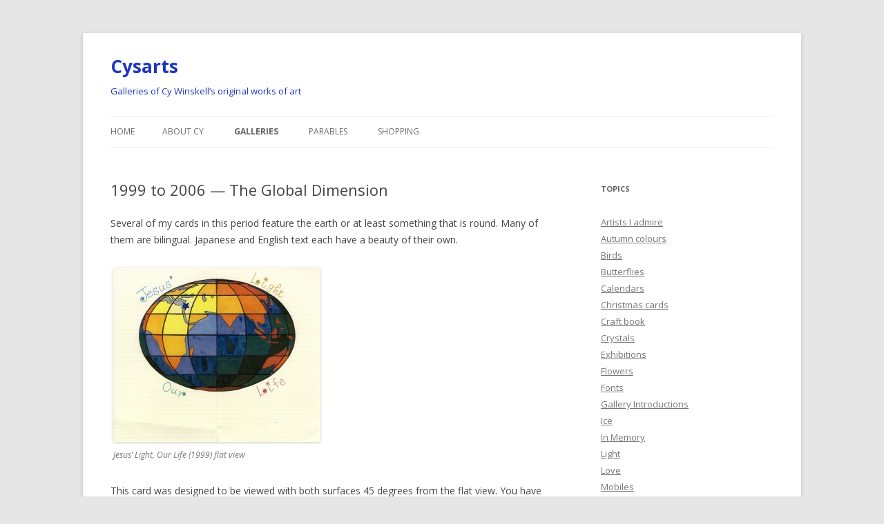

--- FILE ---
content_type: text/html; charset=UTF-8
request_url: http://www.cysarts.com/?page_id=558
body_size: 9907
content:
<!DOCTYPE html>
<!--[if IE 7]>
<html class="ie ie7" lang="en-GB">
<![endif]-->
<!--[if IE 8]>
<html class="ie ie8" lang="en-GB">
<![endif]-->
<!--[if !(IE 7) | !(IE 8)  ]><!-->
<html lang="en-GB">
<!--<![endif]-->
<head>
<meta charset="UTF-8" />
<meta name="viewport" content="width=device-width" />
<title>1999 to 2006 &#8212; The Global Dimension | Cysarts</title>
<link rel="profile" href="http://gmpg.org/xfn/11" />
<link rel="pingback" href="http://www.cysarts.com/xmlrpc.php" />
<!--[if lt IE 9]>
<script src="http://www.cysarts.com/wp-content/themes/twentytwelve/js/html5.js" type="text/javascript"></script>
<![endif]-->
<meta name='robots' content='max-image-preview:large' />
<link rel='dns-prefetch' href='//fonts.googleapis.com' />
<link rel='dns-prefetch' href='//s.w.org' />
<link rel="alternate" type="application/rss+xml" title="Cysarts &raquo; Feed" href="http://www.cysarts.com/?feed=rss2" />
<link rel="alternate" type="application/rss+xml" title="Cysarts &raquo; Comments Feed" href="http://www.cysarts.com/?feed=comments-rss2" />
<link rel="alternate" type="application/rss+xml" title="Cysarts &raquo; 1999 to 2006 &#8212; The Global Dimension Comments Feed" href="http://www.cysarts.com/?feed=rss2&#038;page_id=558" />
<script type="text/javascript">
window._wpemojiSettings = {"baseUrl":"https:\/\/s.w.org\/images\/core\/emoji\/13.1.0\/72x72\/","ext":".png","svgUrl":"https:\/\/s.w.org\/images\/core\/emoji\/13.1.0\/svg\/","svgExt":".svg","source":{"concatemoji":"http:\/\/www.cysarts.com\/wp-includes\/js\/wp-emoji-release.min.js?ver=5.9.12"}};
/*! This file is auto-generated */
!function(e,a,t){var n,r,o,i=a.createElement("canvas"),p=i.getContext&&i.getContext("2d");function s(e,t){var a=String.fromCharCode;p.clearRect(0,0,i.width,i.height),p.fillText(a.apply(this,e),0,0);e=i.toDataURL();return p.clearRect(0,0,i.width,i.height),p.fillText(a.apply(this,t),0,0),e===i.toDataURL()}function c(e){var t=a.createElement("script");t.src=e,t.defer=t.type="text/javascript",a.getElementsByTagName("head")[0].appendChild(t)}for(o=Array("flag","emoji"),t.supports={everything:!0,everythingExceptFlag:!0},r=0;r<o.length;r++)t.supports[o[r]]=function(e){if(!p||!p.fillText)return!1;switch(p.textBaseline="top",p.font="600 32px Arial",e){case"flag":return s([127987,65039,8205,9895,65039],[127987,65039,8203,9895,65039])?!1:!s([55356,56826,55356,56819],[55356,56826,8203,55356,56819])&&!s([55356,57332,56128,56423,56128,56418,56128,56421,56128,56430,56128,56423,56128,56447],[55356,57332,8203,56128,56423,8203,56128,56418,8203,56128,56421,8203,56128,56430,8203,56128,56423,8203,56128,56447]);case"emoji":return!s([10084,65039,8205,55357,56613],[10084,65039,8203,55357,56613])}return!1}(o[r]),t.supports.everything=t.supports.everything&&t.supports[o[r]],"flag"!==o[r]&&(t.supports.everythingExceptFlag=t.supports.everythingExceptFlag&&t.supports[o[r]]);t.supports.everythingExceptFlag=t.supports.everythingExceptFlag&&!t.supports.flag,t.DOMReady=!1,t.readyCallback=function(){t.DOMReady=!0},t.supports.everything||(n=function(){t.readyCallback()},a.addEventListener?(a.addEventListener("DOMContentLoaded",n,!1),e.addEventListener("load",n,!1)):(e.attachEvent("onload",n),a.attachEvent("onreadystatechange",function(){"complete"===a.readyState&&t.readyCallback()})),(n=t.source||{}).concatemoji?c(n.concatemoji):n.wpemoji&&n.twemoji&&(c(n.twemoji),c(n.wpemoji)))}(window,document,window._wpemojiSettings);
</script>
<style type="text/css">
img.wp-smiley,
img.emoji {
	display: inline !important;
	border: none !important;
	box-shadow: none !important;
	height: 1em !important;
	width: 1em !important;
	margin: 0 0.07em !important;
	vertical-align: -0.1em !important;
	background: none !important;
	padding: 0 !important;
}
</style>
	<link rel='stylesheet' id='wp-block-library-css'  href='http://www.cysarts.com/wp-includes/css/dist/block-library/style.min.css?ver=5.9.12' type='text/css' media='all' />
<style id='global-styles-inline-css' type='text/css'>
body{--wp--preset--color--black: #000000;--wp--preset--color--cyan-bluish-gray: #abb8c3;--wp--preset--color--white: #ffffff;--wp--preset--color--pale-pink: #f78da7;--wp--preset--color--vivid-red: #cf2e2e;--wp--preset--color--luminous-vivid-orange: #ff6900;--wp--preset--color--luminous-vivid-amber: #fcb900;--wp--preset--color--light-green-cyan: #7bdcb5;--wp--preset--color--vivid-green-cyan: #00d084;--wp--preset--color--pale-cyan-blue: #8ed1fc;--wp--preset--color--vivid-cyan-blue: #0693e3;--wp--preset--color--vivid-purple: #9b51e0;--wp--preset--gradient--vivid-cyan-blue-to-vivid-purple: linear-gradient(135deg,rgba(6,147,227,1) 0%,rgb(155,81,224) 100%);--wp--preset--gradient--light-green-cyan-to-vivid-green-cyan: linear-gradient(135deg,rgb(122,220,180) 0%,rgb(0,208,130) 100%);--wp--preset--gradient--luminous-vivid-amber-to-luminous-vivid-orange: linear-gradient(135deg,rgba(252,185,0,1) 0%,rgba(255,105,0,1) 100%);--wp--preset--gradient--luminous-vivid-orange-to-vivid-red: linear-gradient(135deg,rgba(255,105,0,1) 0%,rgb(207,46,46) 100%);--wp--preset--gradient--very-light-gray-to-cyan-bluish-gray: linear-gradient(135deg,rgb(238,238,238) 0%,rgb(169,184,195) 100%);--wp--preset--gradient--cool-to-warm-spectrum: linear-gradient(135deg,rgb(74,234,220) 0%,rgb(151,120,209) 20%,rgb(207,42,186) 40%,rgb(238,44,130) 60%,rgb(251,105,98) 80%,rgb(254,248,76) 100%);--wp--preset--gradient--blush-light-purple: linear-gradient(135deg,rgb(255,206,236) 0%,rgb(152,150,240) 100%);--wp--preset--gradient--blush-bordeaux: linear-gradient(135deg,rgb(254,205,165) 0%,rgb(254,45,45) 50%,rgb(107,0,62) 100%);--wp--preset--gradient--luminous-dusk: linear-gradient(135deg,rgb(255,203,112) 0%,rgb(199,81,192) 50%,rgb(65,88,208) 100%);--wp--preset--gradient--pale-ocean: linear-gradient(135deg,rgb(255,245,203) 0%,rgb(182,227,212) 50%,rgb(51,167,181) 100%);--wp--preset--gradient--electric-grass: linear-gradient(135deg,rgb(202,248,128) 0%,rgb(113,206,126) 100%);--wp--preset--gradient--midnight: linear-gradient(135deg,rgb(2,3,129) 0%,rgb(40,116,252) 100%);--wp--preset--duotone--dark-grayscale: url('#wp-duotone-dark-grayscale');--wp--preset--duotone--grayscale: url('#wp-duotone-grayscale');--wp--preset--duotone--purple-yellow: url('#wp-duotone-purple-yellow');--wp--preset--duotone--blue-red: url('#wp-duotone-blue-red');--wp--preset--duotone--midnight: url('#wp-duotone-midnight');--wp--preset--duotone--magenta-yellow: url('#wp-duotone-magenta-yellow');--wp--preset--duotone--purple-green: url('#wp-duotone-purple-green');--wp--preset--duotone--blue-orange: url('#wp-duotone-blue-orange');--wp--preset--font-size--small: 13px;--wp--preset--font-size--medium: 20px;--wp--preset--font-size--large: 36px;--wp--preset--font-size--x-large: 42px;}.has-black-color{color: var(--wp--preset--color--black) !important;}.has-cyan-bluish-gray-color{color: var(--wp--preset--color--cyan-bluish-gray) !important;}.has-white-color{color: var(--wp--preset--color--white) !important;}.has-pale-pink-color{color: var(--wp--preset--color--pale-pink) !important;}.has-vivid-red-color{color: var(--wp--preset--color--vivid-red) !important;}.has-luminous-vivid-orange-color{color: var(--wp--preset--color--luminous-vivid-orange) !important;}.has-luminous-vivid-amber-color{color: var(--wp--preset--color--luminous-vivid-amber) !important;}.has-light-green-cyan-color{color: var(--wp--preset--color--light-green-cyan) !important;}.has-vivid-green-cyan-color{color: var(--wp--preset--color--vivid-green-cyan) !important;}.has-pale-cyan-blue-color{color: var(--wp--preset--color--pale-cyan-blue) !important;}.has-vivid-cyan-blue-color{color: var(--wp--preset--color--vivid-cyan-blue) !important;}.has-vivid-purple-color{color: var(--wp--preset--color--vivid-purple) !important;}.has-black-background-color{background-color: var(--wp--preset--color--black) !important;}.has-cyan-bluish-gray-background-color{background-color: var(--wp--preset--color--cyan-bluish-gray) !important;}.has-white-background-color{background-color: var(--wp--preset--color--white) !important;}.has-pale-pink-background-color{background-color: var(--wp--preset--color--pale-pink) !important;}.has-vivid-red-background-color{background-color: var(--wp--preset--color--vivid-red) !important;}.has-luminous-vivid-orange-background-color{background-color: var(--wp--preset--color--luminous-vivid-orange) !important;}.has-luminous-vivid-amber-background-color{background-color: var(--wp--preset--color--luminous-vivid-amber) !important;}.has-light-green-cyan-background-color{background-color: var(--wp--preset--color--light-green-cyan) !important;}.has-vivid-green-cyan-background-color{background-color: var(--wp--preset--color--vivid-green-cyan) !important;}.has-pale-cyan-blue-background-color{background-color: var(--wp--preset--color--pale-cyan-blue) !important;}.has-vivid-cyan-blue-background-color{background-color: var(--wp--preset--color--vivid-cyan-blue) !important;}.has-vivid-purple-background-color{background-color: var(--wp--preset--color--vivid-purple) !important;}.has-black-border-color{border-color: var(--wp--preset--color--black) !important;}.has-cyan-bluish-gray-border-color{border-color: var(--wp--preset--color--cyan-bluish-gray) !important;}.has-white-border-color{border-color: var(--wp--preset--color--white) !important;}.has-pale-pink-border-color{border-color: var(--wp--preset--color--pale-pink) !important;}.has-vivid-red-border-color{border-color: var(--wp--preset--color--vivid-red) !important;}.has-luminous-vivid-orange-border-color{border-color: var(--wp--preset--color--luminous-vivid-orange) !important;}.has-luminous-vivid-amber-border-color{border-color: var(--wp--preset--color--luminous-vivid-amber) !important;}.has-light-green-cyan-border-color{border-color: var(--wp--preset--color--light-green-cyan) !important;}.has-vivid-green-cyan-border-color{border-color: var(--wp--preset--color--vivid-green-cyan) !important;}.has-pale-cyan-blue-border-color{border-color: var(--wp--preset--color--pale-cyan-blue) !important;}.has-vivid-cyan-blue-border-color{border-color: var(--wp--preset--color--vivid-cyan-blue) !important;}.has-vivid-purple-border-color{border-color: var(--wp--preset--color--vivid-purple) !important;}.has-vivid-cyan-blue-to-vivid-purple-gradient-background{background: var(--wp--preset--gradient--vivid-cyan-blue-to-vivid-purple) !important;}.has-light-green-cyan-to-vivid-green-cyan-gradient-background{background: var(--wp--preset--gradient--light-green-cyan-to-vivid-green-cyan) !important;}.has-luminous-vivid-amber-to-luminous-vivid-orange-gradient-background{background: var(--wp--preset--gradient--luminous-vivid-amber-to-luminous-vivid-orange) !important;}.has-luminous-vivid-orange-to-vivid-red-gradient-background{background: var(--wp--preset--gradient--luminous-vivid-orange-to-vivid-red) !important;}.has-very-light-gray-to-cyan-bluish-gray-gradient-background{background: var(--wp--preset--gradient--very-light-gray-to-cyan-bluish-gray) !important;}.has-cool-to-warm-spectrum-gradient-background{background: var(--wp--preset--gradient--cool-to-warm-spectrum) !important;}.has-blush-light-purple-gradient-background{background: var(--wp--preset--gradient--blush-light-purple) !important;}.has-blush-bordeaux-gradient-background{background: var(--wp--preset--gradient--blush-bordeaux) !important;}.has-luminous-dusk-gradient-background{background: var(--wp--preset--gradient--luminous-dusk) !important;}.has-pale-ocean-gradient-background{background: var(--wp--preset--gradient--pale-ocean) !important;}.has-electric-grass-gradient-background{background: var(--wp--preset--gradient--electric-grass) !important;}.has-midnight-gradient-background{background: var(--wp--preset--gradient--midnight) !important;}.has-small-font-size{font-size: var(--wp--preset--font-size--small) !important;}.has-medium-font-size{font-size: var(--wp--preset--font-size--medium) !important;}.has-large-font-size{font-size: var(--wp--preset--font-size--large) !important;}.has-x-large-font-size{font-size: var(--wp--preset--font-size--x-large) !important;}
</style>
<link rel='stylesheet' id='twentytwelve-fonts-css'  href='http://fonts.googleapis.com/css?family=Open+Sans:400italic,700italic,400,700&#038;subset=latin,latin-ext' type='text/css' media='all' />
<link rel='stylesheet' id='twentytwelve-style-css'  href='http://www.cysarts.com/wp-content/themes/twentytwelve/style.css?ver=5.9.12' type='text/css' media='all' />
<!--[if lt IE 9]>
<link rel='stylesheet' id='twentytwelve-ie-css'  href='http://www.cysarts.com/wp-content/themes/twentytwelve/css/ie.css?ver=20121010' type='text/css' media='all' />
<![endif]-->
<link rel="https://api.w.org/" href="http://www.cysarts.com/index.php?rest_route=/" /><link rel="alternate" type="application/json" href="http://www.cysarts.com/index.php?rest_route=/wp/v2/pages/558" /><link rel="EditURI" type="application/rsd+xml" title="RSD" href="http://www.cysarts.com/xmlrpc.php?rsd" />
<link rel="wlwmanifest" type="application/wlwmanifest+xml" href="http://www.cysarts.com/wp-includes/wlwmanifest.xml" /> 
<meta name="generator" content="WordPress 5.9.12" />
<link rel="canonical" href="http://www.cysarts.com/?page_id=558" />
<link rel='shortlink' href='http://www.cysarts.com/?p=558' />
<link rel="alternate" type="application/json+oembed" href="http://www.cysarts.com/index.php?rest_route=%2Foembed%2F1.0%2Fembed&#038;url=http%3A%2F%2Fwww.cysarts.com%2F%3Fpage_id%3D558" />
<link rel="alternate" type="text/xml+oembed" href="http://www.cysarts.com/index.php?rest_route=%2Foembed%2F1.0%2Fembed&#038;url=http%3A%2F%2Fwww.cysarts.com%2F%3Fpage_id%3D558&#038;format=xml" />
<style type="text/css">.recentcomments a{display:inline !important;padding:0 !important;margin:0 !important;}</style>	<style type="text/css" id="twentytwelve-header-css">
			.site-header h1 a,
		.site-header h2 {
			color: #1e36bf;
		}
		</style>
	</head>

<body class="page-template-default page page-id-558 page-child parent-pageid-474 custom-font-enabled single-author">
<div id="page" class="hfeed site">
	<header id="masthead" class="site-header" role="banner">
		<hgroup>
			<h1 class="site-title"><a href="http://www.cysarts.com/" title="Cysarts" rel="home">Cysarts</a></h1>
			<h2 class="site-description">Galleries of Cy Winskell&#8217;s original works of art</h2>
		</hgroup>

		<nav id="site-navigation" class="main-navigation" role="navigation">
			<h3 class="menu-toggle">Menu</h3>
			<a class="assistive-text" href="#content" title="Skip to content">Skip to content</a>
			<div class="nav-menu"><ul>
<li ><a href="http://www.cysarts.com/">Home</a></li><li class="page_item page-item-2"><a href="http://www.cysarts.com/?page_id=2">About Cy</a></li>
<li class="page_item page-item-119 page_item_has_children current_page_ancestor"><a href="http://www.cysarts.com/?page_id=119">Galleries</a>
<ul class='children'>
	<li class="page_item page-item-1728"><a href="http://www.cysarts.com/?page_id=1728">A Tribute to the late Mrs. Patricia Winskell, Embroiderer, Cook, Craft maker</a></li>
	<li class="page_item page-item-452 page_item_has_children"><a href="http://www.cysarts.com/?page_id=452">Calendars</a>
	<ul class='children'>
		<li class="page_item page-item-152"><a href="http://www.cysarts.com/?page_id=152">2008 Nature</a></li>
		<li class="page_item page-item-125"><a href="http://www.cysarts.com/?page_id=125">2009 Creation</a></li>
		<li class="page_item page-item-23"><a href="http://www.cysarts.com/?page_id=23">2010 Weather</a></li>
		<li class="page_item page-item-304"><a href="http://www.cysarts.com/?page_id=304">2011 East meets West</a></li>
		<li class="page_item page-item-384"><a href="http://www.cysarts.com/?page_id=384">2012 Praise the LORD</a></li>
		<li class="page_item page-item-218"><a href="http://www.cysarts.com/?page_id=218">2013 God Cares</a></li>
		<li class="page_item page-item-256"><a href="http://www.cysarts.com/?page_id=256">2014 The Earth &#8230; (1) photos and nets</a></li>
		<li class="page_item page-item-843"><a href="http://www.cysarts.com/?page_id=843">2014 The Earth &#8230; (2) Calendar (日本・Japan)</a></li>
		<li class="page_item page-item-867"><a href="http://www.cysarts.com/?page_id=867">2014 The Earth &#8230; (3) Refreshed calendar　(日本・Japan)</a></li>
		<li class="page_item page-item-969"><a href="http://www.cysarts.com/?page_id=969">2015 Flowers with love</a></li>
		<li class="page_item page-item-1651"><a href="http://www.cysarts.com/?page_id=1651">Flower Calendar</a></li>
	</ul>
</li>
	<li class="page_item page-item-474 page_item_has_children current_page_ancestor current_page_parent"><a href="http://www.cysarts.com/?page_id=474">Christmas cards</a>
	<ul class='children'>
		<li class="page_item page-item-477"><a href="http://www.cysarts.com/?page_id=477">1982 to 1990 &#8211; Early works</a></li>
		<li class="page_item page-item-545"><a href="http://www.cysarts.com/?page_id=545">1991 to 1998 &#8211; Church as Motif</a></li>
		<li class="page_item page-item-558 current_page_item"><a href="http://www.cysarts.com/?page_id=558" aria-current="page">1999 to 2006 &#8212; The Global Dimension</a></li>
		<li class="page_item page-item-590"><a href="http://www.cysarts.com/?page_id=590">2007 to 2013 &#8212; Light and so much more</a></li>
		<li class="page_item page-item-1508"><a href="http://www.cysarts.com/?page_id=1508">Christmas Candle Ornaments</a></li>
		<li class="page_item page-item-1095"><a href="http://www.cysarts.com/?page_id=1095">Doors for Grace (Advent Calendar)</a></li>
	</ul>
</li>
	<li class="page_item page-item-636"><a href="http://www.cysarts.com/?page_id=636">Cy&#8217;s Organic Font</a></li>
	<li class="page_item page-item-1579"><a href="http://www.cysarts.com/?page_id=1579">Four Seasons</a></li>
	<li class="page_item page-item-446"><a href="http://www.cysarts.com/?page_id=446">Global Thinking</a></li>
	<li class="page_item page-item-1708 page_item_has_children"><a href="http://www.cysarts.com/?page_id=1708">In Memory of Hannah　ハンナの記念のため</a>
	<ul class='children'>
		<li class="page_item page-item-1674"><a href="http://www.cysarts.com/?page_id=1674">Hannah&#8217;s Birds　ハンナの鳥たち</a></li>
		<li class="page_item page-item-1686"><a href="http://www.cysarts.com/?page_id=1686">Hannah in Kindergarten (aged 4 to 5)　幼稚園の時（四と五歳）</a></li>
	</ul>
</li>
	<li class="page_item page-item-663"><a href="http://www.cysarts.com/?page_id=663">Mobiles</a></li>
	<li class="page_item page-item-1304"><a href="http://www.cysarts.com/?page_id=1304">Myrtillocactus</a></li>
	<li class="page_item page-item-932 page_item_has_children"><a href="http://www.cysarts.com/?page_id=932">Paper Craft</a>
	<ul class='children'>
		<li class="page_item page-item-907 page_item_has_children"><a href="http://www.cysarts.com/?page_id=907">Craft Book: Sample Chapters</a>
		<ul class='children'>
			<li class="page_item page-item-905"><a href="http://www.cysarts.com/?page_id=905">Chapter 4: Volcano</a></li>
			<li class="page_item page-item-611"><a href="http://www.cysarts.com/?page_id=611">Craft Book &#8212; 12 &#8212; Nativity</a></li>
		</ul>
</li>
		<li class="page_item page-item-1359 page_item_has_children"><a href="http://www.cysarts.com/?page_id=1359">Crystals</a>
		<ul class='children'>
			<li class="page_item page-item-1463"><a href="http://www.cysarts.com/?page_id=1463">Bismuth</a></li>
			<li class="page_item page-item-1357"><a href="http://www.cysarts.com/?page_id=1357">Halite</a></li>
			<li class="page_item page-item-1422"><a href="http://www.cysarts.com/?page_id=1422">Hotaru Ishi</a></li>
			<li class="page_item page-item-1445"><a href="http://www.cysarts.com/?page_id=1445">Olivine</a></li>
			<li class="page_item page-item-1489"><a href="http://www.cysarts.com/?page_id=1489">Septarian nodules</a></li>
			<li class="page_item page-item-1407"><a href="http://www.cysarts.com/?page_id=1407">Watermelon Stone</a></li>
		</ul>
</li>
		<li class="page_item page-item-1529"><a href="http://www.cysarts.com/?page_id=1529">Peace Balloons 平和の風船</a></li>
		<li class="page_item page-item-1057 page_item_has_children"><a href="http://www.cysarts.com/?page_id=1057">Sea Creatures</a>
		<ul class='children'>
			<li class="page_item page-item-1279"><a href="http://www.cysarts.com/?page_id=1279">Chondrus crispus</a></li>
			<li class="page_item page-item-1081"><a href="http://www.cysarts.com/?page_id=1081">Conus Shell</a></li>
			<li class="page_item page-item-934"><a href="http://www.cysarts.com/?page_id=934">Sea Walnut</a></li>
			<li class="page_item page-item-947"><a href="http://www.cysarts.com/?page_id=947">Seascape</a></li>
			<li class="page_item page-item-994"><a href="http://www.cysarts.com/?page_id=994">Starfish with &#8220;Projection Mapping&#8221;</a></li>
			<li class="page_item page-item-1031"><a href="http://www.cysarts.com/?page_id=1031">Triangular Diatom 三角珪藻（けいそう）</a></li>
		</ul>
</li>
	</ul>
</li>
	<li class="page_item page-item-919"><a href="http://www.cysarts.com/?page_id=919">Space Butterflies</a></li>
	<li class="page_item page-item-1625"><a href="http://www.cysarts.com/?page_id=1625">Spring Flowers</a></li>
	<li class="page_item page-item-1565"><a href="http://www.cysarts.com/?page_id=1565">Valentine Hearts</a></li>
</ul>
</li>
<li class="page_item page-item-703 page_item_has_children"><a href="http://www.cysarts.com/?page_id=703">Parables</a>
<ul class='children'>
	<li class="page_item page-item-685"><a href="http://www.cysarts.com/?page_id=685">Beautiful Ice</a></li>
	<li class="page_item page-item-735"><a href="http://www.cysarts.com/?page_id=735">Dawn</a></li>
	<li class="page_item page-item-710"><a href="http://www.cysarts.com/?page_id=710">Light from the Moon</a></li>
</ul>
</li>
<li class="page_item page-item-283"><a href="http://fineartamerica.com/profiles/cy-winskell.html#new_tab">Shopping</a></li>
</ul></div>
		</nav><!-- #site-navigation -->

			</header><!-- #masthead -->

	<div id="main" class="wrapper">
	<div id="primary" class="site-content">
		<div id="content" role="main">

							
	<article id="post-558" class="post-558 page type-page status-publish hentry">
		<header class="entry-header">
												<h1 class="entry-title">1999 to 2006 &#8212; The Global Dimension</h1>
		</header>

		<div class="entry-content">
			<p>Several of my cards in this period feature the earth or at least something that is round. Many of them are bilingual. Japanese and English text each have a beauty of their own.</p>
<div id="attachment_527" style="width: 310px" class="wp-caption alignnone"><a href="http://cysarts.com/wp-content/uploads/2013/10/Xmas-1999b-for-web.jpg"><img aria-describedby="caption-attachment-527" class="size-medium wp-image-527   " alt="Xmas 1999b for web" src="http://cysarts.com/wp-content/uploads/2013/10/Xmas-1999b-for-web-300x253.jpg" width="300" height="253" srcset="http://www.cysarts.com/wp-content/uploads/2013/10/Xmas-1999b-for-web-300x253.jpg 300w, http://www.cysarts.com/wp-content/uploads/2013/10/Xmas-1999b-for-web-624x528.jpg 624w, http://www.cysarts.com/wp-content/uploads/2013/10/Xmas-1999b-for-web.jpg 853w" sizes="(max-width: 300px) 100vw, 300px" /></a><p id="caption-attachment-527" class="wp-caption-text">Jesus&#8217; Light, Our Life (1999) flat view</p></div>
<p>This card was designed to be viewed with both surfaces 45 degrees from the flat view. You have probably understood that the star indicates Jesus&#8217; birthplace. The greeting expresses the hope that Jesus&#8217; light may be our life.</p>
<div id="attachment_517" style="width: 262px" class="wp-caption alignnone"><a href="http://cysarts.com/wp-content/uploads/2013/10/X99-photo-for-web.jpg"><img aria-describedby="caption-attachment-517" loading="lazy" class="size-medium wp-image-517 " alt="X99 photo for web" src="http://cysarts.com/wp-content/uploads/2013/10/X99-photo-for-web-252x300.jpg" width="252" height="300" srcset="http://www.cysarts.com/wp-content/uploads/2013/10/X99-photo-for-web-252x300.jpg 252w, http://www.cysarts.com/wp-content/uploads/2013/10/X99-photo-for-web.jpg 594w" sizes="(max-width: 252px) 100vw, 252px" /></a><p id="caption-attachment-517" class="wp-caption-text">Jesus&#8217; Light, Our Life (1999) displayed</p></div>
<div id="attachment_529" style="width: 212px" class="wp-caption alignnone"><a href="http://cysarts.com/wp-content/uploads/2013/10/Xmas-2000b-for-web.jpg"><img aria-describedby="caption-attachment-529" loading="lazy" class="size-medium wp-image-529 " alt="Xmas 2000b for web" src="http://cysarts.com/wp-content/uploads/2013/10/Xmas-2000b-for-web-202x300.jpg" width="202" height="300" srcset="http://www.cysarts.com/wp-content/uploads/2013/10/Xmas-2000b-for-web-202x300.jpg 202w, http://www.cysarts.com/wp-content/uploads/2013/10/Xmas-2000b-for-web.jpg 366w" sizes="(max-width: 202px) 100vw, 202px" /></a><p id="caption-attachment-529" class="wp-caption-text">The LORD will be your everlasting light (2000)</p></div>
<p>For the end of the 20th century I produced this very simple card, mostly out of reused materials. The prophecy, fulfilled in Jesus, comes from Isaiah 60:19. The star guided the Wise Men to the baby Jesus.</p>
<div id="attachment_543" style="width: 253px" class="wp-caption alignnone"><a href="http://cysarts.com/wp-content/uploads/2013/10/X01-photo-for-web.jpg"><img aria-describedby="caption-attachment-543" loading="lazy" class="size-medium wp-image-543" alt="X01 photo for web" src="http://cysarts.com/wp-content/uploads/2013/10/X01-photo-for-web-243x300.jpg" width="243" height="300" srcset="http://www.cysarts.com/wp-content/uploads/2013/10/X01-photo-for-web-243x300.jpg 243w, http://www.cysarts.com/wp-content/uploads/2013/10/X01-photo-for-web.jpg 572w" sizes="(max-width: 243px) 100vw, 243px" /></a><p id="caption-attachment-543" class="wp-caption-text">Glory to God, Peace on Earth (2001)</p></div>
<p>This card, jointly designed and made with my beloved, celebrates the message of hope announced by the angel choir (Luke 2:14) when Jesus was born in Bethlehem. To achieve a simple look (or to save work?) Jesus has not yet been placed in the manger. Even so, the sign of his coming great sacrifice is cut out of the apex of the roof.</p>
<div id="attachment_530" style="width: 310px" class="wp-caption alignnone"><a href="http://cysarts.com/wp-content/uploads/2013/10/Xmas-2002-for-web.jpg"><img aria-describedby="caption-attachment-530" loading="lazy" class="size-medium wp-image-530" alt="Xmas 2002 for web" src="http://cysarts.com/wp-content/uploads/2013/10/Xmas-2002-for-web-300x282.jpg" width="300" height="282" srcset="http://www.cysarts.com/wp-content/uploads/2013/10/Xmas-2002-for-web-300x282.jpg 300w, http://www.cysarts.com/wp-content/uploads/2013/10/Xmas-2002-for-web-624x588.jpg 624w, http://www.cysarts.com/wp-content/uploads/2013/10/Xmas-2002-for-web.jpg 844w" sizes="(max-width: 300px) 100vw, 300px" /></a><p id="caption-attachment-530" class="wp-caption-text">Spiritual Fruits in Your Heart (2002)</p></div>
<p>Perhaps you do not associate spiritual fruits (as featured in Galatians 5:22,23) with Christmas, even if they are arranged in a modern Christmas tree style. Yet Jesus came so that we could have lasting love, joy, peace&#8230; The green strip carries the assembly instructions. These are hidden in the complete ornament:-</p>
<div id="attachment_501" style="width: 310px" class="wp-caption alignnone"><a href="http://cysarts.com/wp-content/uploads/2013/10/X02-photo-for-web.jpg"><img aria-describedby="caption-attachment-501" loading="lazy" class="size-medium wp-image-501" alt="X02 photo for web" src="http://cysarts.com/wp-content/uploads/2013/10/X02-photo-for-web-300x251.jpg" width="300" height="251" srcset="http://www.cysarts.com/wp-content/uploads/2013/10/X02-photo-for-web-300x251.jpg 300w, http://www.cysarts.com/wp-content/uploads/2013/10/X02-photo-for-web-624x523.jpg 624w, http://www.cysarts.com/wp-content/uploads/2013/10/X02-photo-for-web.jpg 723w" sizes="(max-width: 300px) 100vw, 300px" /></a><p id="caption-attachment-501" class="wp-caption-text">Spiritual Fruits in Your Heart (2002) displayed</p></div>
<div id="attachment_531" style="width: 254px" class="wp-caption alignnone"><a href="http://cysarts.com/wp-content/uploads/2013/10/Xmas-2003-for-web.jpg"><img aria-describedby="caption-attachment-531" loading="lazy" class="size-medium wp-image-531" alt="Xmas 2003 for web" src="http://cysarts.com/wp-content/uploads/2013/10/Xmas-2003-for-web-244x300.jpg" width="244" height="300" srcset="http://www.cysarts.com/wp-content/uploads/2013/10/Xmas-2003-for-web-244x300.jpg 244w, http://www.cysarts.com/wp-content/uploads/2013/10/Xmas-2003-for-web-833x1024.jpg 833w, http://www.cysarts.com/wp-content/uploads/2013/10/Xmas-2003-for-web-624x766.jpg 624w, http://www.cysarts.com/wp-content/uploads/2013/10/Xmas-2003-for-web.jpg 964w" sizes="(max-width: 244px) 100vw, 244px" /></a><p id="caption-attachment-531" class="wp-caption-text">The Fruit of Righteousness (2003)</p></div>
<p>This card, designed by my beloved, carries on the previous year&#8217;s theme, focussing on the fruit of righteousness coming through Jesus (Philippians 1:11).</p>
<div id="attachment_533" style="width: 310px" class="wp-caption alignnone"><a href="http://cysarts.com/wp-content/uploads/2013/10/Xmas-2004b-for-web.jpg"><img aria-describedby="caption-attachment-533" loading="lazy" class="size-medium wp-image-533" alt="Xmas 2004b for web" src="http://cysarts.com/wp-content/uploads/2013/10/Xmas-2004b-for-web-300x215.jpg" width="300" height="215" srcset="http://www.cysarts.com/wp-content/uploads/2013/10/Xmas-2004b-for-web-300x215.jpg 300w, http://www.cysarts.com/wp-content/uploads/2013/10/Xmas-2004b-for-web-624x448.jpg 624w, http://www.cysarts.com/wp-content/uploads/2013/10/Xmas-2004b-for-web.jpg 683w" sizes="(max-width: 300px) 100vw, 300px" /></a><p id="caption-attachment-533" class="wp-caption-text">The True Light (2004)</p></div>
<p>Jesus is the true light that gives light to every man, woman and child (John 1:9).</p>
<div id="attachment_532" style="width: 310px" class="wp-caption alignnone"><a href="http://cysarts.com/wp-content/uploads/2013/10/Xmas-2004a-for-web.jpg"><img aria-describedby="caption-attachment-532" loading="lazy" class="size-medium wp-image-532" alt="Xmas 2004a for web" src="http://cysarts.com/wp-content/uploads/2013/10/Xmas-2004a-for-web-300x212.jpg" width="300" height="212" srcset="http://www.cysarts.com/wp-content/uploads/2013/10/Xmas-2004a-for-web-300x212.jpg 300w, http://www.cysarts.com/wp-content/uploads/2013/10/Xmas-2004a-for-web-624x442.jpg 624w, http://www.cysarts.com/wp-content/uploads/2013/10/Xmas-2004a-for-web.jpg 700w" sizes="(max-width: 300px) 100vw, 300px" /></a><p id="caption-attachment-532" class="wp-caption-text">The True Light (2004) inside</p></div>
<p>Jesus did say he was the light of the world (John 9:5).</p>
<div id="attachment_502" style="width: 310px" class="wp-caption alignnone"><a href="http://cysarts.com/wp-content/uploads/2013/10/X04-photo-a-for-web.jpg"><img aria-describedby="caption-attachment-502" loading="lazy" class="size-medium wp-image-502" alt="X04 photo a for web" src="http://cysarts.com/wp-content/uploads/2013/10/X04-photo-a-for-web-300x277.jpg" width="300" height="277" srcset="http://www.cysarts.com/wp-content/uploads/2013/10/X04-photo-a-for-web-300x277.jpg 300w, http://www.cysarts.com/wp-content/uploads/2013/10/X04-photo-a-for-web.jpg 578w" sizes="(max-width: 300px) 100vw, 300px" /></a><p id="caption-attachment-502" class="wp-caption-text">The True Light (2004) displayed</p></div>
<p>&nbsp;</p>
<div id="attachment_534" style="width: 245px" class="wp-caption alignnone"><a href="http://cysarts.com/wp-content/uploads/2013/10/Xmas-2005-for-web.jpg"><img aria-describedby="caption-attachment-534" loading="lazy" class="size-medium wp-image-534" alt="Xmas 2005 for web" src="http://cysarts.com/wp-content/uploads/2013/10/Xmas-2005-for-web-235x300.jpg" width="235" height="300" srcset="http://www.cysarts.com/wp-content/uploads/2013/10/Xmas-2005-for-web-235x300.jpg 235w, http://www.cysarts.com/wp-content/uploads/2013/10/Xmas-2005-for-web-624x793.jpg 624w, http://www.cysarts.com/wp-content/uploads/2013/10/Xmas-2005-for-web.jpg 765w" sizes="(max-width: 235px) 100vw, 235px" /></a><p id="caption-attachment-534" class="wp-caption-text">Which one did Jesus visit 2000 years ago? (2005)</p></div>
<p>The 2005 card carries the prayer that God&#8217;s love will lead us to reject hatred and to express love. This is only possible if Jesus is in your life (John 3:16).</p>
<div id="attachment_535" style="width: 247px" class="wp-caption alignnone"><a href="http://cysarts.com/wp-content/uploads/2013/10/Xmas-2006-for-web.jpg"><img aria-describedby="caption-attachment-535" loading="lazy" class="size-medium wp-image-535" alt="Xmas 2006 for web" src="http://cysarts.com/wp-content/uploads/2013/10/Xmas-2006-for-web-237x300.jpg" width="237" height="300" srcset="http://www.cysarts.com/wp-content/uploads/2013/10/Xmas-2006-for-web-237x300.jpg 237w, http://www.cysarts.com/wp-content/uploads/2013/10/Xmas-2006-for-web-809x1024.jpg 809w, http://www.cysarts.com/wp-content/uploads/2013/10/Xmas-2006-for-web-624x789.jpg 624w, http://www.cysarts.com/wp-content/uploads/2013/10/Xmas-2006-for-web.jpg 850w" sizes="(max-width: 237px) 100vw, 237px" /></a><p id="caption-attachment-535" class="wp-caption-text">Glory to God (2006)</p></div>
<p>The angel&#8217;s song (in Luke 2:14) is arranged in rings around the Earth on the one side, and a light echo from far out in space on the other. The sheer grandeur of space expresses God&#8217;s glory, whereas the Earth represents the place for God&#8217;s peace &#8212; human hearts receiving his Son, Jesus.</p>
<div id="attachment_505" style="width: 208px" class="wp-caption alignnone"><a href="http://cysarts.com/wp-content/uploads/2013/10/X06-photo-b-for-web.jpg"><img aria-describedby="caption-attachment-505" loading="lazy" class="size-medium wp-image-505" alt="X06 photo b for web" src="http://cysarts.com/wp-content/uploads/2013/10/X06-photo-b-for-web-198x300.jpg" width="198" height="300" srcset="http://www.cysarts.com/wp-content/uploads/2013/10/X06-photo-b-for-web-198x300.jpg 198w, http://www.cysarts.com/wp-content/uploads/2013/10/X06-photo-b-for-web.jpg 525w" sizes="(max-width: 198px) 100vw, 198px" /></a><p id="caption-attachment-505" class="wp-caption-text">Glory to God (2006) displayed</p></div>
<p>&nbsp;</p>
<p>&nbsp;</p>
					</div><!-- .entry-content -->
		<footer class="entry-meta">
					</footer><!-- .entry-meta -->
	</article><!-- #post -->
				
<div id="comments" class="comments-area">

	
	
		<div id="respond" class="comment-respond">
		<h3 id="reply-title" class="comment-reply-title">Leave a Reply <small><a rel="nofollow" id="cancel-comment-reply-link" href="/?page_id=558#respond" style="display:none;">Cancel reply</a></small></h3><form action="http://www.cysarts.com/wp-comments-post.php" method="post" id="commentform" class="comment-form"><p class="comment-notes"><span id="email-notes">Your email address will not be published.</span> <span class="required-field-message" aria-hidden="true">Required fields are marked <span class="required" aria-hidden="true">*</span></span></p><p class="comment-form-comment"><label for="comment">Comment <span class="required" aria-hidden="true">*</span></label> <textarea id="comment" name="comment" cols="45" rows="8" maxlength="65525" required="required"></textarea></p><p class="comment-form-author"><label for="author">Name <span class="required" aria-hidden="true">*</span></label> <input id="author" name="author" type="text" value="" size="30" maxlength="245" required="required" /></p>
<p class="comment-form-email"><label for="email">Email <span class="required" aria-hidden="true">*</span></label> <input id="email" name="email" type="text" value="" size="30" maxlength="100" aria-describedby="email-notes" required="required" /></p>
<p class="comment-form-url"><label for="url">Website</label> <input id="url" name="url" type="text" value="" size="30" maxlength="200" /></p>
<p class="comment-form-cookies-consent"><input id="wp-comment-cookies-consent" name="wp-comment-cookies-consent" type="checkbox" value="yes" /> <label for="wp-comment-cookies-consent">Save my name, email, and website in this browser for the next time I comment.</label></p>
<p class="form-submit"><input name="submit" type="submit" id="submit" class="submit" value="Post Comment" /> <input type='hidden' name='comment_post_ID' value='558' id='comment_post_ID' />
<input type='hidden' name='comment_parent' id='comment_parent' value='0' />
</p><p style="display: none;"><input type="hidden" id="akismet_comment_nonce" name="akismet_comment_nonce" value="806fc48390" /></p><p style="display: none !important;"><label>&#916;<textarea name="ak_hp_textarea" cols="45" rows="8" maxlength="100"></textarea></label><input type="hidden" id="ak_js_1" name="ak_js" value="16"/><script>document.getElementById( "ak_js_1" ).setAttribute( "value", ( new Date() ).getTime() );</script></p></form>	</div><!-- #respond -->
	
</div><!-- #comments .comments-area -->			
		</div><!-- #content -->
	</div><!-- #primary -->


			<div id="secondary" class="widget-area" role="complementary">
			<aside id="categories-2" class="widget widget_categories"><h3 class="widget-title">Topics</h3>
			<ul>
					<li class="cat-item cat-item-21"><a href="http://www.cysarts.com/?cat=21" title="&quot;Artists I admire&quot; features connections between artists&#039; work and mine, along with brief annotations. ">Artists I admire</a>
</li>
	<li class="cat-item cat-item-25"><a href="http://www.cysarts.com/?cat=25">Autumn colours</a>
</li>
	<li class="cat-item cat-item-59"><a href="http://www.cysarts.com/?cat=59">Birds</a>
</li>
	<li class="cat-item cat-item-37"><a href="http://www.cysarts.com/?cat=37">Butterflies</a>
</li>
	<li class="cat-item cat-item-23"><a href="http://www.cysarts.com/?cat=23">Calendars</a>
</li>
	<li class="cat-item cat-item-22"><a href="http://www.cysarts.com/?cat=22">Christmas cards</a>
</li>
	<li class="cat-item cat-item-24"><a href="http://www.cysarts.com/?cat=24">Craft book</a>
</li>
	<li class="cat-item cat-item-40"><a href="http://www.cysarts.com/?cat=40">Crystals</a>
</li>
	<li class="cat-item cat-item-34"><a href="http://www.cysarts.com/?cat=34">Exhibitions</a>
</li>
	<li class="cat-item cat-item-36"><a href="http://www.cysarts.com/?cat=36">Flowers</a>
</li>
	<li class="cat-item cat-item-26"><a href="http://www.cysarts.com/?cat=26">Fonts</a>
</li>
	<li class="cat-item cat-item-19"><a href="http://www.cysarts.com/?cat=19">Gallery Introductions</a>
</li>
	<li class="cat-item cat-item-29"><a href="http://www.cysarts.com/?cat=29">Ice</a>
</li>
	<li class="cat-item cat-item-61"><a href="http://www.cysarts.com/?cat=61">In Memory</a>
</li>
	<li class="cat-item cat-item-30"><a href="http://www.cysarts.com/?cat=30">Light</a>
</li>
	<li class="cat-item cat-item-39"><a href="http://www.cysarts.com/?cat=39">Love</a>
</li>
	<li class="cat-item cat-item-27"><a href="http://www.cysarts.com/?cat=27">Mobiles</a>
</li>
	<li class="cat-item cat-item-17"><a href="http://www.cysarts.com/?cat=17">My very first post</a>
</li>
	<li class="cat-item cat-item-33"><a href="http://www.cysarts.com/?cat=33">Paper craft</a>
</li>
	<li class="cat-item cat-item-28"><a href="http://www.cysarts.com/?cat=28">Parables</a>
</li>
	<li class="cat-item cat-item-16"><a href="http://www.cysarts.com/?cat=16">Recent works</a>
</li>
	<li class="cat-item cat-item-38"><a href="http://www.cysarts.com/?cat=38">Sea</a>
</li>
	<li class="cat-item cat-item-31"><a href="http://www.cysarts.com/?cat=31">Space</a>
</li>
	<li class="cat-item cat-item-35"><a href="http://www.cysarts.com/?cat=35">Spring</a>
</li>
	<li class="cat-item cat-item-15"><a href="http://www.cysarts.com/?cat=15">Style</a>
</li>
	<li class="cat-item cat-item-56"><a href="http://www.cysarts.com/?cat=56">Ukraine</a>
</li>
	<li class="cat-item cat-item-32"><a href="http://www.cysarts.com/?cat=32">Videos</a>
</li>
	<li class="cat-item cat-item-1"><a href="http://www.cysarts.com/?cat=1">Weather</a>
</li>
			</ul>

			</aside><aside id="search-2" class="widget widget_search"><form role="search" method="get" id="searchform" class="searchform" action="http://www.cysarts.com/">
				<div>
					<label class="screen-reader-text" for="s">Search for:</label>
					<input type="text" value="" name="s" id="s" />
					<input type="submit" id="searchsubmit" value="Search" />
				</div>
			</form></aside>
		<aside id="recent-posts-2" class="widget widget_recent_entries">
		<h3 class="widget-title">Recent Posts</h3>
		<ul>
											<li>
					<a href="http://www.cysarts.com/?p=1754">To My Late Mother, Mrs. Patricia Winskell, Thanks</a>
											<span class="post-date">March 8, 2025</span>
									</li>
											<li>
					<a href="http://www.cysarts.com/?p=1712">Hannah in Kindergarten　幼稚園にいるハンナ</a>
											<span class="post-date">November 2, 2024</span>
									</li>
											<li>
					<a href="http://www.cysarts.com/?p=1662">In Memory of Hannah　ハンナの記念</a>
											<span class="post-date">September 24, 2024</span>
									</li>
											<li>
					<a href="http://www.cysarts.com/?p=1655">Flower Calendar Pictures&#8212;A Sneak Preview</a>
											<span class="post-date">September 1, 2023</span>
									</li>
											<li>
					<a href="http://www.cysarts.com/?p=1628">Flowers for Spring</a>
											<span class="post-date">April 15, 2023</span>
									</li>
					</ul>

		</aside><aside id="recent-comments-2" class="widget widget_recent_comments"><h3 class="widget-title">Recent Comments</h3><ul id="recentcomments"><li class="recentcomments"><span class="comment-author-link"><a href='http://Art%20purchase' rel='external nofollow ugc' class='url'>Jo courtney</a></span> on <a href="http://www.cysarts.com/?page_id=2#comment-140252">About Cy</a></li><li class="recentcomments"><span class="comment-author-link">Joey Steel</span> on <a href="http://www.cysarts.com/?p=1662#comment-138869">In Memory of Hannah　ハンナの記念</a></li><li class="recentcomments"><span class="comment-author-link">Rusty &amp; Kathy White</span> on <a href="http://www.cysarts.com/?p=1662#comment-138866">In Memory of Hannah　ハンナの記念</a></li><li class="recentcomments"><span class="comment-author-link">Louise(Flossy) Yelverton(nee Lawton)</span> on <a href="http://www.cysarts.com/?page_id=152#comment-133353">2008 Nature</a></li><li class="recentcomments"><span class="comment-author-link">Mark Anderson</span> on <a href="http://www.cysarts.com/?page_id=1508#comment-116925">Christmas Candle Ornaments</a></li></ul></aside><aside id="meta-3" class="widget widget_meta"><h3 class="widget-title">Meta</h3>
		<ul>
						<li><a href="http://www.cysarts.com/wp-login.php">Log in</a></li>
			<li><a href="http://www.cysarts.com/?feed=rss2">Entries feed</a></li>
			<li><a href="http://www.cysarts.com/?feed=comments-rss2">Comments feed</a></li>

			<li><a href="https://en-gb.wordpress.org/">WordPress.org</a></li>
		</ul>

		</aside>		</div><!-- #secondary -->
		</div><!-- #main .wrapper -->
	<footer id="colophon" role="contentinfo">
		<div class="site-info">
						<a href="http://wordpress.org/" title="Semantic Personal Publishing Platform">Proudly powered by WordPress</a>
		</div><!-- .site-info -->
	</footer><!-- #colophon -->
</div><!-- #page -->

<script type='text/javascript' src='http://www.cysarts.com/wp-includes/js/comment-reply.min.js?ver=5.9.12' id='comment-reply-js'></script>
<script type='text/javascript' src='http://www.cysarts.com/wp-content/themes/twentytwelve/js/navigation.js?ver=1.0' id='twentytwelve-navigation-js'></script>
<script type='text/javascript' src='http://www.cysarts.com/wp-content/plugins/page-links-to/dist/new-tab.js?ver=3.3.6' id='page-links-to-js'></script>
</body>
</html>